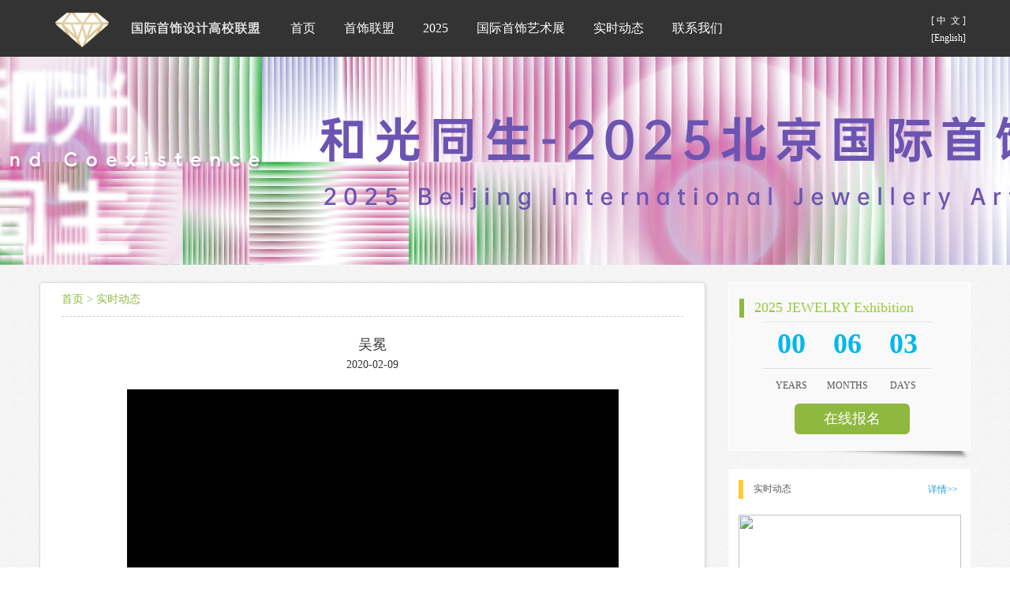

--- FILE ---
content_type: text/html; charset=UTF-8
request_url: http://www.futuredesign.cn/index.php?r=artist/detail&id=266
body_size: 3108
content:
<!DOCTYPE html PUBLIC "-//W3C//DTD XHTML 1.0 Transitional//EN" "http://www.w3.org/TR/xhtml1/DTD/xhtml1-transitional.dtd">

<html xmlns="http://www.w3.org/1999/xhtml">

<head>

<meta http-equiv="Content-Type" content="text/html; charset=utf-8" />

<title>国际首饰设计高校联盟</title>

<link href="/css/master.css?t=20250602" rel="stylesheet" type="text/css" />

<!--[if IE 6]>

<script src="js/iepng.js" type="text/javascript"></script>

<script type="text/javascript">

   EvPNG.fix('div, ul, img, li, input, a, a:hover, p, span, dl, dd, dt, hover, a:visited,'); 

</script>

<![endif]-->

<script src="/css/js/jquery1.42.min.js" type="text/javascript"></script>

<script src="/css/js/jquery.SuperSlide.2.1.1.js" type="text/javascript"></script>

<script src="/css/js/flowplayer-3.2.4.min.js" type="text/javascript"></script>

</head>

<body>

<style>.nav li:hover >.subnav{left:0;}.subnav{z-index:999;width:100%;background:#333;position:absolute;left:-2000em;}.subnav li{width:100%;line-height:40px;width:auto;}.subnav li a{color:#fff; text-decoration:none; display:block;padding:0 10px;}.subnav li:hover{background:#8fb840;}</style><div class="topk">  <div class="top"> <a href="###">    <div class="top-logo_cn"></div>    </a>    <div class="nav">      <ul>        <li><a href="/" >首页</a></li>        <li>        <a href="#">首饰联盟</a>        <ul class="subnav">          <li><a href="/index.php?r=site/proposal" target="_blank">联盟倡议书</a></li>          <li><a href="/index.php?r=site/regulations" target="_blank">联盟章程</a></li>          <li><a href="/assets/attached/download/Annexe_cn.docx" target="_blank">文件下载</a></li>        </ul>        </li>        <li><a href="/index.php?r=overview/index&session=2025">2025</a></li>        <li>        <a href="#">国际首饰艺术展</a>        <ul class="subnav">                              <li><a href="/index.php?r=overview/index&session=2013">2013</a></li>                                        <li><a href="/index.php?r=overview/index&session=2015">2015</a></li>                                        <li><a href="/index.php?r=overview/index&session=2017">2017</a></li>                                        <li><a href="/index.php?r=overview/index&session=2019">2019</a></li>                                        <li><a href="/index.php?r=overview/index&session=2021">2021</a></li>                                        <li><a href="/index.php?r=overview/index&session=2023">2023</a></li>                                        <li><a href="/index.php?r=overview/index&session=2025">2025</a></li>                            </ul>        </li>        <li><a href="/index.php?r=News" >实时动态</a></li>        <!--<li><a href="/index.php?r=Guest" >参展嘉宾</a></li>        <li><a href="/index.php?r=Artist"  class="ahover">参展艺术家/设计师</a></li>        <li><a href="/index.php?r=Exhibit" >展品欣赏</a></li>        -->        <!--<li><a href="/index.php?r=site/specialty" >专业建设</a></li>-->        <li><a href="/index.php?r=site/contact" >联系我们</a></li>      </ul>    </div>    <div class="lan">      <p><a href="/index.php?r=site/lan&lan=cn">[ 中&nbsp;&nbsp;文 ]</a></p>      <p><a href="/index.php?r=site/lan&lan=en">[English]</a></p>    </div>  </div></div>
<div class="ny_banner"></div>
<div class="ny_mian">
  <div class="dongtailb">
    <div class="zuowneige">
    
    
    
    <div class="dongtailb_left">
    <div class="dongtailb_leftka_xq">
<p class="mianbaoxie"><a href="/">首页</a> > 实时动态</p>
<div class="xqdt_ti"><p class="xqdt_tia">
  吴冕</p>
<p>2020-02-09</p></div>
  <div class="dongtaizw"> <p><img src="/assets/attached/image/20200209/20200209120404_44541.jpg" width="623" /></p>
   <div class="dongtaizw_wz">
       </div></div>
             <div class="fanhuiimg"><a href="javascript:history.back();">返回</a></div>

    </div>
    <div class="clear"></div>
    </div>
    </div>
    
        <div class="dt_right">   <div class="daojishjieng_k">   <div class="indtite">        <div class="intitlebg_eg"></div>        <div class="czjbbtbj_wejweg">2025 JEWELRY Exhibition</div>        <div class="daowejiwoeg">        <ul style="width:215px;text-align:center;margin-left:30px;">          <li><p class="daowejiwoeg_woeg">00</p>        <p>YEARS</p>        </li>        <li><p class="daowejiwoeg_woeg">06</p>        <p>MONTHS</p>        </li>        <li><p class="daowejiwoeg_woeg">03</p>        <p>DAYS</p>        </li>        </ul>        <div class="clear"></div>        </div>        <div class="zaisdnjaignbwe"><a href="/index.php?r=register">在线报名</a></div>        <div class="clear"></div>      </div>   <div><img src="/css/images/daowaneiuwge.jpg" width="305" height="23" /></div>   </div>    <div class="dongtai_img">      <div class="indtiterger">        <div class="intitlebg"></div>        <div class="czjbbtbj_zix">实时动态 </div>        <div class="gengduo_owseg" style=" padding-right:16px;"><a href="/index.php?r=news/detail&id=57">详情>></a></div>        <div class="clear"></div>      </div>      <div class="dongtaiimgeg">        <div class="dongtaiimgeg_ti">2025北京国际首饰艺术展参展入选名单...</div>        <p><img src="" width="282" height="192" /></p>      </div>      <div class="dongtaile_img">        <ul>                    <li>            <p class="dongtailea"><a href="/index.php?r=news/detail&id=56">              「和光同生」2025年北京国際ジュ...</a></p>            <p class="dongtaileb"><img src="/css/images/tuijain_03.jpg" width="23" height="19" align="left" /></p>            <p class="dongtxinagq"><a href="/index.php?r=news/detail&id=56">详情</a></p>          </li>                  <li>            <p class="dongtailea"><a href="/index.php?r=news/detail&id=55">              第三届“未来·域”珠宝首饰设计...</a></p>            <p class="dongtaileb"><img src="/css/images/tuijain_03.jpg" width="23" height="19" align="left" />第三届“未来·域”珠宝首饰设计大赛

大赛旨在弘扬珠宝首饰设...</p>            <p class="dongtxinagq"><a href="/index.php?r=news/detail&id=55">详情</a></p>          </li>                  <li>            <p class="dongtailea"><a href="/index.php?r=news/detail&id=54">              “和光同生”2025北京国际首饰艺...</a></p>            <p class="dongtaileb"><img src="/css/images/tuijain_03.jpg" width="23" height="19" align="left" /></p>            <p class="dongtxinagq"><a href="/index.php?r=news/detail&id=54">详情</a></p>          </li>                </ul>      </div>    </div>    </div>        <div class=" clear"></div>
  </div>
</div>
</div>
<div class="fot">

  <div class="fota">

    <div class="fotaa">

      <p class="fotaap">友情链接</p>

      <ul>

        <li><a href="http://www.bift.edu.cn" target="_blank">北京服装学院</a></li>

        <li><a href="http://www.bjdw.org/" target="_blank">北京国际设计周</a></li>

        <li><a href="http://ys.bift.edu.cn/" target="_blank">艺术设计学院</a></li>

        <li><a href="https://fsy.bift.edu.cn" target="_blank">服饰艺术与工程学院</a></li>

        <li><a href="http://ys.bift.edu.cn/?page_id=392" target="_blank">数字与交互媒体北京市重点实验室</a></li>

      </ul>

    </div>

    <div class="fotbb">

      <p class="fotaap">联系我们</p>

      地址：北京市朝阳区樱花东路甲2号北京服装学院<br />

      邮编：100007 <br />

      网站：<a href="http://www.bift.edu.cn" target="_blank">http://www.bift.edu.cn</a><br />

      邮箱：<a href="mailto:ysy@bift.edu.cn" target="_blank">ysy@bift.edu.cn</a></div>

<!--
    <div class="guangzhueg_ny">

      <p class="fotaap" style=" padding-left:40px;">关注我们</p>

      <dl>

        <dt>北京服装学院艺术设计学院</dt>

        <dd style=" padding-top:6px; height:66px"><img src="/css/images/guanzhu_06.jpg" width="45" height="46" /></dd>

      </dl>

    </div>-->

    <div class="clear"></div>

  </div>

  <div class="clear"></div>

</div>

<div class="zhubandanwei">

  <p>主办单位：<!--北京国际设计周组委会  | 国土资源部珠宝玉石首饰管理中心 | -->北京服装学院 <a href="http://2013.futuredesign.cn" target="_blank" style="color:#fff;">旧版回顾</a></p>
  <p>未经授权禁止转载、摘编、复制或建立镜像，如违法追究法律责任，版权归北京服饰艺术与工程学院所有</p>

</div>

<script type="text/javascript">

        jQuery(".banner").slide({ titCell: ".hd ul", mainCell: ".bd ul", effect: "fold", autoPlay: true, autoPage: true, trigger: "mouseover" });

</script>
</body>

</html>



--- FILE ---
content_type: text/css
request_url: http://www.futuredesign.cn/css/master.css?t=20250602
body_size: 21648
content:
@charset "utf-8";



/* CSS Document */



body{  font-size:12px; color:#555555; text-align:left; line-height:22px;min-width:1180px; padding:0; margin:0; font-family:"微软雅黑";}



form,img,ul,li,p,dl,dt,dd,span,p{border:0;margin:0;padding:0;}



h1,h2,h3,h4{font-size:12px;font-weight:100;margin:0;padding:0;}



li,dl{list-style-type:none;  }



.clear{clear:both;}



img{ display:block;}



/*公用链接样式*/



a{color:#555555;  text-decoration:none;}



a:visited{ text-decoration:none;}



a:hover{ text-decoration:none; color:#666; }



















.cbu{ margin:0px auto; width:1180px; }



.topk{ background-color:#333333;}



.top{ width:1180px; margin:0 auto; height:72px;}



.top-logo_cn{ float:left; background:url(images/logo_02.jpg) no-repeat; width:300px; height:72px; float:left;/* margin-left:-50px; */}



.top-logo_en{ float:left; background:url(images/logo_02_en.jpg) no-repeat; width:300px; height:72px; float:left;/* margin-left:-50px; */}



.nav{ width:830px; height:72px; float:left;}



.nav >ul { font-size:16px;  height:72PX;float:left;list-style:none; }



.nav >ul >li{ position:relative;width:auto;float:left; text-align:center;  line-height:72px;}



.nav >ul >li> a{ color:#fff; text-decoration:none; display:block;padding:0 18px;}



.nav >ul >li:hover{ color:#fff; text-decoration:none; background:#8fb840; width:auto;}



.nav >ul .ahover{ color:#fff; text-decoration:none; background:#8fb840; width:auto;}



.lan{height:57px;padding-top:15px;float:left;}



.lan a{color:#fff;}



.lan a:hover{background:#8fb840;}



.main{ height:60px;background:#fff; width:1180px; margin:0 auto;}



.main-c{ background:url(images/c1_06.jpg) center center no-repeat; height:60px; width:488px; line-height:60px; margin-right:12px ; padding-left:50px; font-size:14px; font-family:"宋体-PUA"; color:#cc6633; float:right;}



.main-r{ background: url(images/c1_04_05.jpg) no-repeat; height:60px;margin:0 0 0 0; width:147px; float:right; }







.1111 a:hover{ color:#666666;}



.czjb{ padding-top:38px; border-bottom:#e8e8e8 1px solid; padding-bottom:25px;}







.intitlebg{background:#ffcc33; float:left; width:6px; height:24px;}



.czjb btbj{ height:24px; width:6px;font-size:24px; float:left; color:#f3b204;  }



.czjbbtbj{ height:24px; font-size:24px; float:left; color:#f3b204;  text-align:left; padding-left:13px;}



.tx{ width:162px; height:auto; margin:30px 17px 0;float:left;}







.tx-tp {



    border-radius: 81px;



    height: 162px;



    overflow: hidden;



    width: 162px;



}



.tx-tp img{border-radius:100%; margin:0 auto;}



.tx-wz{ height:auto; width:162px; font-size:14px; line-height:32px;text-align: center;}







.gengduo{ float:right; font-size:14px; line-height:24px;}



.gengduo a{ color:#8fb840}











.banner {



height:432px;



min-width:1000px;



overflow:hidden;



position:relative;



}



.banner .bd {



position:relative;



z-index:0;



}



.banner .bd ul {



width:100% !important;



}.banner .bd {



position:relative;



z-index:0;



}



.banner .bd ul {



width:100% !important;



}



.banner .bd li {



height:320px;



width:100% !important;



}



.banner .bd li .siteWidth {



height:481px;



margin:0 auto;



position:relative;



width:1000px;



}



.banner .bd li a {



display:block;



width:100%;



height:320px;



}



.banner .bd .txt {



-x-system-font:none;



font-family:"Microsoft YaHei";



font-size:18px;



font-size-adjust:none;



font-stretch:normal;



font-style:normal;



font-variant:normal;



font-weight:normal;



left:22px;



line-height:30px;



position:absolute;



top:100px;



width:415px;



}



.banner .bd .btn {



color:#FFFFFF;



display:block;



font-size:12px;



height:31px;



line-height:31px;



margin-top:8px;



padding-right:10px;



text-align:center;



width:72px;



}







.banner .hd {



bottom:10px;   



height:30px;



left:0;



line-height:30px;



position:absolute;



text-align:center;



width:100%;



z-index:99;



}



.banner .hd ul li {background:url(images/dot-blackb.png) center center no-repeat;



cursor:pointer;



display:inline-block;



height:15px;



line-height:9999px;



margin:4px;



overflow:hidden;



width:45px;



}



.banner .hd ul .on { background:url(images/dot-black.png) center center no-repeat;



cursor:pointer;



display:inline-block;



height:15px;



line-height:9999px;



margin:4px;



overflow:hidden;



width:45px;



}



.shejishi{ padding-top:28px;border-bottom:#e8e8e8 1px solid; padding-bottom:25px;}



.shejishi_left{ width:884px; height:auto; float:left; border-right:#eeeeee 1px solid;}







.shejishi_dl dl{ float:left; width:205px; margin-right:16px; padding-top:20px;}



.shejishi_dl dd{ position:relative;}



.shejishi_dl dt{ padding-top:5px; padding-left:3px;}



.shejishi_dlpa{ font-size:14px; color:#444; line-height:24px;}



.shejishi_dlpa a{ color:#444}







.shejishi_dlpb{ font-size:12px; color:#666; line-height:18px;}



.shejishi_dlpb a{ color:#666}







.heiseceng{ background:url(images/bg.png) center center repeat; position:absolute; left:0; top:0; width:205px; height:149px; z-index:9999; display:none;cursor:pointer;}



.dongtai{ float:right; width:282px;}



.dongtaiimgeg{ position:relative; padding-top:20px;}



.dongtaiimgeg_ti{ background:url(images/bg.png) center center repeat; height:35px; line-height:35px; padding-left:15px; position:absolute; width:267px; top:177px; color:#f4e7d9; font-size:14px;}



.dongtaiimgeg_ti a{color:#f4e7d9;}



.dongtaile li{ height:77px; background-color:#f7f7f7; padding-top:5px; margin-top:14px; padding-right:13px; padding-left:13px; position:relative;}



.dongtailea{ font-size:14px; line-height:26px; color:#333}



.dongtailea a{ color:#333}



.dongtaileb{ line-height:19px; color:#666;}



.dongtaileb a{ color:#666}



.dongtaileb img{ margin-right:5px;}







.dongtxinagq{ position:absolute; right:15px; top:48px;}



.dongtxinagq a{ color:#03a3d7} 



.dongtxinagq a:hover{ color:#03a3d7; text-decoration:underline;} 







.zhanpin{ margin-top:30px;border-bottom:#e8e8e8 1px solid; padding-bottom:2px; }



.banner_a{ padding-top:15px;}







.aSlide{ height:446px; overflow:hidden; position:relative; clear:both; margin-bottom:10px; width:100%; display:inline-block; float:left;  }



.aSlide .hd{ position:absolute; z-index:999; right:549px;    bottom: 6px; }



.aSlide .hd ul{ overflow:hidden; zoom:1; float:left;  }



.aSlide .hd ul li{ float:left; margin-right:2px;  width:22px; height:8px; line-height:8px; text-align:center; background:#b8b8b8; cursor:pointer;  filter:alpha(opacity=80);opacity:0.8;   }



.aSlide .hd ul li.on{ background:#0193cf;   font-weight:bold; filter:alpha(opacity=100);opacity:1; color:#fff;   }



.aSlide .bd{ position:relative;  z-index:0;  width:100%; }



.aSlide .bd li{ float:left; }







.qha{ float:left; width:583px;position:relative;}



.qhb{ float:right; width:275px; margin-left:23px;position:relative; }



.qhb_a{ margin-bottom:22px;position:relative;}



.qhb_b{position:relative;}



.qhb_c{position:relative;}







.qha_ti{ background:url(images/bg.png) center center repeat; height:38px; line-height:38px; padding-left:15px; position:absolute; width:569px; bottom:0; color:#fff; font-size:14px;}



.qha_ti a{ color:#fff; }







.qha_ti_b{ background:url(images/bg.png) center center repeat; height:38px; line-height:38px; padding-left:15px; position:absolute; width:260px; bottom:0; color:#fff; font-size:14px;}



.qha_ti_b a{ color:#fff; }







.shejixuyuan{ width:1180px; margin:24px auto 30px;}



.shejixuyuan dl{ float:left; display:block; margin:0 6px; width:578px;}



.shejixuyuan dd{ float:left;}



.shejixuyuan dt{ width:345px; float:left; height:110px; background-color:#f7f7f7; padding: 0 16px; }



.sejiywegeg_p{ color:#333; line-height:35px;padding-top:3px;}



.sejiywegeg_ppa{ float:left; color:#333;font-size:15px; }



.sejiywegeg_ppa a{  color:#333}



.sejiywegeg_pp{ float:right; }



.sejiywegeg_pp a{ color:#1b9ae2;}



.sejiywegeg{ padding-top:15px;}







.semjwege{ padding-top:3px;}







.fot{ border-top:#99cc66 4px solid;}



.fota{ width:1120px; margin:0 auto;} 



.fotaa{ width:460px; float:left;}



.fotaap{ font-size:17px; font-weight:bold; padding-top:5px; line-height:42px;}



.fotaa li{ width:179px; font-size:15px; line-height:30px; background:url(images/fotbg.jpg) left center no-repeat; padding-left:14px; float:left;}







.fotbb{ width:342px; float:left; font-size:14px;}



.guangzhueg{ float:right;}



.guangzhueg dl{ float:right; width:72px; margin-left:40px;}



.guangzhueg dd{ height:72px;}



.guangzhueg dd img{ margin:0 auto;}



.guangzhueg dt{ line-height:32px; text-align:center; font-size:15px;}







.zhubandanwei{ margin-top:20px; height:53px; background-color:#363833; text-align:center; color:#e0e2db; font-size:13px; padding-top:13px;}







.ny_banner{ background:url(images/pagebanner2025-01.jpg?t=9856947) center center no-repeat; background-size:cover;width:100%;height:264px;}



.ny_mian{ background:url(images/nybg.jpg) center center repeat; padding-bottom:30px;}



.prouct{ width:1198px; margin:0 auto; padding-top:10px;}



.prouct ul:not(.page) > li{ width:299px; height:219px; background:url(images/bgimgbg.jpg) center center no-repeat; float:left; padding-top:11px; position:relative;}



.prouct img{ margin:0 auto 0; padding-top:10px;}



.prouct_tc{ background:url(images/bg.png) center center repeat; width:282px; height:211px; position:absolute; left:9px; top:10px; font-size:16px; color:#FFF; text-align:center; line-height:30px;}







/*分页*/



/*



.page{text-align:center;padding:20px 3px 20px;}



.page a{border: 1px #dcdcdc solid;color: #a0a0a0;margin-right: 2px;text-decoration: none;padding: 2px 8px;background-color: #eeeeee;}



.page span.current{border:#b2cd7d 1px solid;font-weight:700;color:#fff;margin-right:2px;background-color:#8fb840;padding:2px 8px;}



.page span.disabled{border: #dcdcdc 1px solid;color: #a0a0a0;margin-right: 2px;padding: 2px 8px;background-color: #eeeeee;}



.page a:hover, .pagination a:active{border: #b2cd7d 1px solid;color: #fff;background-color: #8fb840;}



.page a:hover{background-color: #8fb840;}



*/



.page{text-align:center;padding:20px 3px 20px;}



.page li{border: 1px #dcdcdc solid;margin-right: 2px;padding: 0;float:left;background-color: #eeeeee;}



.page li > a{color: #a0a0a0;text-decoration: none;padding: 2px 8px;background-color: #eeeeee;}



.page li.current{background-color:#8fb840;}



.page li.current > a{font-weight:700;color:#fff;background-color:#8fb840;padding:2px 8px;}



.page li.disabled > a{border: #dcdcdc 1px solid;color: #a0a0a0;margin-right: 2px;padding: 2px 8px;background-color: #eeeeee;}



.page li:hover{border: #b2cd7d 1px solid;}



.page li:hover > a{color: #fff;background-color: #8fb840;}



.page li:hover{background-color: #8fb840;}











.ny_mbai{ background-color:#FFF; width:965px; height:auto;margin:0 auto; }



.sy_zhengshu {







height:auto;







}



.zhewngieneg{ text-align:left; font-size:14px; color:#777; padding-bottom:30px; display:block;}



.picScrolla_rongyu {







height:auto;



margin:0 auto;



overflow:hidden; height:730px;



padding:0 0 20px 96px;



position:relative;



width:859px;



}



.bao {



padding-left:15px;}







.picScrolla_rongyu li {



display:block;



float:left;



/*overflow:hidden;*/



padding-left:18px; height:718px;



width:800px;



}











.picScrolla_rongyu li a {



display:inline;



margin:0 5px;



overflow:hidden;



width:800px;



}



.picScrolla_rongyu li p {



display:block;



text-align:center;



}



.picScrolla_rongyu .prev, .picScrolla_rongyu .next {



    background:transparent url(images/jiantoub.png) no-repeat scroll 0 0;



    cursor:pointer;



    display:block;



    height:193px;



    left:3px;



    overflow:hidden;



    position:absolute;



    top:229px;



    width:72px;



}



.picScrolla_rongyu .next {



    background-position:-75px 0;



    left:auto;



    right:3px;



}



.picScrolla_rongyu .prevStop {



background-position:-20px 0;



}



.picScrolla_rongyu .nextStop {



background-position:-71px 0;



}



.anniuer{ text-align:center;}







.hqhwiegn{ width:688px; margin:0 auto; border-bottom:#e8e8e8 1px solid; height:71px; line-height:71px; font-size:24px; color:#8fb840; margin-bottom:20px;}



















.guangzhueg_ny{ float:right; width:280px;}



.guangzhueg_ny dl{ float:right;}



.guangzhueg_ny dd{ height:72px; float:right;}



.guangzhueg_ny dd img{ margin:0 auto;}



.guangzhueg_ny dt{ line-height:32px; text-align:right; font-size:15px; width:220px; float:right; line-height:46px; padding-top:6px;}















.dongtailb_left{  position:relative;}



.dongtailb_left_a dl{   padding-top:20px; padding-left:20px; float:left;padding-bottom:20px;}



.dongtailb_left_a dd{ float:left;}



.dongtailb_left_a dt{ width:542px; float:left; padding-left:21px;}



.dongtitieb{ font-size:15px; color:#333; line-height:28px;}



.dongtitieb a{ color:#333;}



.dongtailb_leftk a {    background: #fff none repeat 0 0; 



    border: 1px solid #dadada; display:block;



    border-radius: 5px;



    box-shadow: 1px 1px 4px #dadada;



    margin:0 0 22px 0;



 



    width:842px;



    z-index: 2000;



}



.dongtailb_leftk a:hover {



    background: #fff none repeat 0 0;



    border: 1px solid #9dc762;



    border-radius: 5px;



    box-shadow: 1px 1px 3px #dadada;



    margin:0 0 22px 0;











    width:842px;



    z-index: 2000;



}



.dongtailb{ width:1180px; margin:0 auto;}



.zuowneige{ width:850px; height:auto;padding-top:22px; float:left;}







.dongtxinagq_ag{



    position:absolute;



    right:31px;



    top:128px;



}



.dongtxinagq_ag a{ color:#03a3d7} 



.dongtxinagq_ag a:hover{ color:#03a3d7; text-decoration:underline;} 







.dt_right{ width:307px; float:right;}







.dongtai_img{ float:right; width:294px; padding-left:13px; background-color:#FFF; padding-bottom:12px;  padding-top:14px;}



.dongtaile_img{ padding-right:12px;}



.dongtaile_img li{ height:77px; background-color:#f7f7f7; padding-top:5px; margin-top:14px; padding-right:13px; padding-left:13px; position:relative;}







.indtite{background-color:#f9f9f9; padding:20px 0 20px 13px ; border:#fff 1px solid;}



.daojishjieng_k{ margin-top:22px;}



.intitlebg_eg{background:#8fb840; float:left; width:6px; height:24px;}



.czjbbtbj_wejweg{ height:24px; font-size:18px; float:left; color:#99cc33;  text-align:left; padding-left:13px;}











.daowejiwoeg ul{ display:block; border-top:#e4e4e4 1px solid; float:left;width:287px; margin-top:5px;}



.daowejiwoeg li{ float:left; width:71px; text-align:center; }



.daowejiwoeg_woeg{ color:#00b7ee; font-weight:bold; font-size:36px; line-height:42px; border-bottom:#ddd 1px solid;padding-bottom:10px; margin-bottom:10px; padding-top:6px;}







.czjbbtbj_zix{ height:24px;float:left;  text-align:left; padding-left:13px;padding-left:13px;}



.czjbbtbj_zix a{ font-size:18px; color:#f3b204; }



.gengduo_owseg{ float:right; font-size:12px; line-height:24px;}



.gengduo_owseg a{ color:#1b9ae2}







.zaisdnjaignbwe a{ color:#FFF; display:block;}



.zaisdnjaignbwe a:hover{ background-color:#1b9ae2;border-radius:6px;}



.zaisdnjaignbwe{ background-color:#8fb840; border-radius:6px; text-align:center; font-size:18px; color:#FFF; width:146px; height:39px; line-height:39px; margin-left:70px; margin-top:12px;}











.dongtailb_leftka_xq{    background: #fff none repeat 0 0; 



    border: 1px solid #dadada; display:block;



    border-radius: 5px; padding-bottom:30px;



    box-shadow: 1px 1px 4px #dadada;



    margin:0 0 22px 0;



    width:842px;



    z-index: 2000;



}







.mianbaoxie{ line-height:42px; font-size:14px; color:#8fb840; width:788px; margin:0 auto; display:block; border-bottom:#d4d3d3 dashed 1px}



.mianbaoxie a{ color:#8fb840}







.fanhuiimg{ background-color:#e5e5e5; border-radius:4px; text-align:center; font-size:15px; color:#989898; width:90px; height:33px; line-height:33px; margin:12px auto 0;}



.fanhuiimg a{ color:#989898 ;display:block;}



.fanhuiimg a:hover{ background-color:#99cc66;border-radius:6px; color:#FFF}



.xqdt_ti{ text-align:center; font-size:14px; padding-top:20px; color:#363833}



.xqdt_tia{ font-size:18px; line-height:30px;}



.dongtaizw{ padding-top:20px;}



.dongtaizw img{ display:block; margin:0 auto;max-width:100%;}







.dongtaizw_wz{ width:706px; margin:0 auto; font-size:14px; padding-top:20px; padding-bottom:30px;}







.dongtailb_lefet{ width:286px; float:left;}



.daowejiwoeg_js ul{ display:block; border-top:#e4e4e4 1px solid; float:left; margin-top:5px; width:262px; }



.daowejiwoeg_js li{ line-height:32px; font-size:14px; color:#999999 }



.daowejiwoeg_js a{ background:url(images/jianshe_06.jpg) left center no-repeat; padding-left:19px; display:block; color:#999999}



.daowejiwoeg_js a:hover{ background:url(images/jianshe_03.jpg) left center no-repeat; padding-left:19px; display:block;}



.daowejiwoeg_js .ahover{ background:url(images/jianshe_03.jpg) left center no-repeat; padding-left:19px; display:block;}



.guanzie{ text-align:center;}



.guanzie img{ margin:0 auto;}



.guanzie dd{ line-height:46px; text-align:center; font-size:14px}







.dongtailb_right{ width:863px; float:right; background-color:#FFF; margin-top:24px; padding-bottom:60px;}



.dongtailb_righte{ text-align:center; font-size:18px; line-height:60px; padding-top:12px;}



.dongtailb_righteege{ width:800px; margin:0 auto; font-size:14px; line-height:24px;}











.pull-left{float:left;}



.pull-right{float:right;}



.history_main{width:1180px;margin: 48px auto;}



.history_left{width:246px;float:left;}



.history_right{width: 880px;float: right;background-color: #FFF;}



.history_menu{background:#f4f4f4;margin-bottom:10px;}



.history_menu > li{line-height:30px;}



.history_menu > li.title{padding:5px 20px;}



.history_menu > li > a{padding:5px 20px;width:206px;display:block;}



.history_menu > li > a:hover{background:#999;color:#fff;}







.title, .title>a{font-size:13px;font-weight:bold;}



.title>a{display:block;height:100%;}



.history_menu > hr{margin:0 20px;height:1px;border:none;border-top:1px solid #ccc;}







.gray_button{margin:10px auto;display:block;text-align:center;font-size:13px;width:120px;height:30px;background:#999;color:#fff;}



.countdown, .countdown_tip{padding:5px 20px;margin-top:10px;}



.countdown > span{display:block;width:60px;height:40px;float:left;font-size:30px;text-align:center;}



.countdown_tip > span{display:block;width:60px;height:40px;float:left;font-size:12px;text-align:center;}







ul.item_container > li{



    margin-right:10px;



    margin-bottom:10px;



    box-shadow:1px 1px 1px 1px #999;



    width:210px; 



    background:url(images/bgimgbg.jpg) center center no-repeat;



    float:left;



}



ul.item_container > li > a{position:relative;padding:5px;display:block;width:200px;height:150px;}



ul.item_container > li > a > img{



    display:block;



    width:200px;



    height:150px;



    z-index:100;







}



ul.item_container > li > a > p{



    position:absolute;



    display:block;



    width:200px;



    top:60px;



    font-size:16px;



    left:center;



    text-align:center;



    line-height:30px;



    color:#fff;



    z-index:1000;



    opacity: 0.0;







}



ul.item_container > li > a > div.mask{



    position:absolute;



    left:0;



    top:0;



    width:210px;



    height:160px;



    background:#000;



    opacity: 0;



    z-index:999;



}



@keyframes maskshow{



    0% { opacity: 0.0;}



    100% {opacity: 0.5;}



}



@-webkit-keyframes maskshow{



    0% { opacity: 0.0;}



    100% {opacity: 0.5;}



}



@keyframes nameshow{



    0% { opacity: 0.0;}



    100% {opacity: 1;}



}



@-webkit-keyframes nameshow{



    0% { opacity: 0.0;}



    100% {opacity: 1;}



}







ul.item_container > li > a:hover > p{



    -webkit-animation-name:nameshow;



    animation-duration:1s;



    -webkit-animation-duration:1s;



    opacity:1;



}



ul.item_container > li > a:hover > div.mask{



    -webkit-animation-name:maskshow;



    animation-duration:1s;



    -webkit-animation-duration:1s;



    animation-iteration-count:1;



    opacity:0.5;



}







/*2021-03-27修改*/



.masonry_item{



  border-color:red;



    margin-right:10px;



    margin-bottom:10px;



    box-shadow:1px 1px 1px 1px #999;



    width:210px; 



    background:url(images/bgimgbg.jpg) center center no-repeat;



    float:left;



}



.masonry_item > a{padding:5px;display:block;}







.masonry_item img{width:200px;margin:0 auto;margin-top:0;}



.masonry_item > a > p{



    width:195px;



    padding-left:5px;



    font-size:14px;







    line-height:30px;



    background:#999;



    color:#fff;



    opacity: 0.9;



}



.masonry_item > a:hover>p{



  -webkit-animation-name:nameshow;



    animation-duration:0.5s;



    -webkit-animation-duration:0.5s;



    opacity:1;}



    @keyframes maskshow{



    0% { opacity: 0.0;}



    100% {opacity: 0.9;}



}



@-webkit-keyframes maskshow{



    0% { opacity: 0.0;}



    100% {opacity: 0.9;}



}



@keyframes nameshow{



    0% { opacity: 0.0;}



    100% {opacity: 1;}



}



@-webkit-keyframes nameshow{



    0% { opacity: 0.0;}



    100% {opacity: 1;}



}















